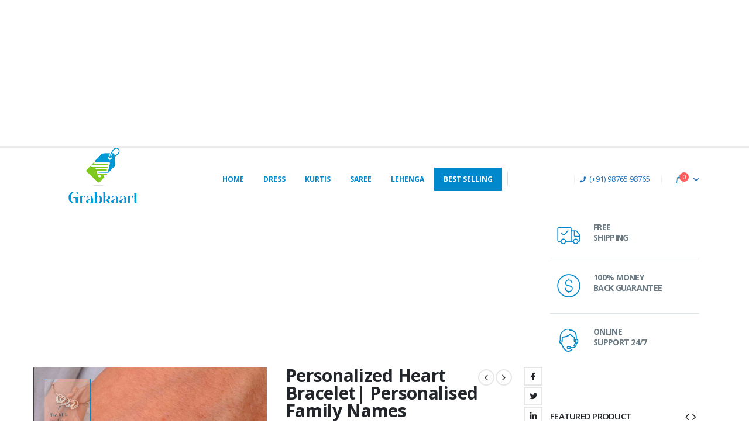

--- FILE ---
content_type: text/html; charset=utf-8
request_url: https://www.google.com/recaptcha/api2/aframe
body_size: 266
content:
<!DOCTYPE HTML><html><head><meta http-equiv="content-type" content="text/html; charset=UTF-8"></head><body><script nonce="23pZlhGnCeHMxtefoWgjpA">/** Anti-fraud and anti-abuse applications only. See google.com/recaptcha */ try{var clients={'sodar':'https://pagead2.googlesyndication.com/pagead/sodar?'};window.addEventListener("message",function(a){try{if(a.source===window.parent){var b=JSON.parse(a.data);var c=clients[b['id']];if(c){var d=document.createElement('img');d.src=c+b['params']+'&rc='+(localStorage.getItem("rc::a")?sessionStorage.getItem("rc::b"):"");window.document.body.appendChild(d);sessionStorage.setItem("rc::e",parseInt(sessionStorage.getItem("rc::e")||0)+1);localStorage.setItem("rc::h",'1768503796597');}}}catch(b){}});window.parent.postMessage("_grecaptcha_ready", "*");}catch(b){}</script></body></html>

--- FILE ---
content_type: text/css
request_url: https://www.grabkaart.com/wp-content/themes/porto/css/theme/shop/single-product/full_width.css?ver=6.9.6
body_size: 997
content:
@media (max-width:991px){.product-layout-full_width .summary-before{max-width:none}}.product-layout-full_width .product-images{margin-bottom:0}.product-layout-full_width .product-summary-wrap{margin-left:calc(-1 * var(--porto-grid-gutter-width));margin-right:calc(-1 * var(--porto-grid-gutter-width))}.product-layout-full_width .product-summary-wrap{padding-right:50px}@media (max-width:1199px){.product-layout-full_width .product-summary-wrap{padding-right:30px}}.product-layout-full_width .product-media{position:relative}.product-layout-full_width .product-thumbnails{position:absolute;top:20px;left:20px;z-index:2;bottom:20px;overflow-x:hidden;overflow-y:auto;-webkit-overflow-scrolling:touch;scroll-behavior:smooth}.product-layout-full_width .product-thumbnails::-webkit-scrollbar{width:5px}.product-layout-full_width .product-thumbnails::-webkit-scrollbar-thumb{border-radius:0px;background:rgba(204,204,204,0.5)}body.dark .product-layout-full_width .product-thumbnails::-webkit-scrollbar-thumb{background:#39404c}.main-boxed .product-layout-full_width .product-thumbnails,.single-product.boxed .product-layout-full_width .product-thumbnails{top:20px;left:20px}.product-layout-full_width .product-thumbnails .img-thumbnail{width:100px;border:1px solid rgba(0,0,0,0.1);cursor:pointer;margin-bottom:10px;background-color:rgba(244,244,244,0.5)}.product-layout-full_width .product-thumbnails .img-thumbnail.selected{border-color:var(--porto-primary-color)}.product-layout-full_width .product-thumbnails .img-thumbnail:last-child{margin-bottom:0}.single-product.boxed .product-layout-full_width .product-thumbnails .img-thumbnail{width:80px}.product-layout-full_width .product-thumbnails img{opacity:0.5}@media (max-width:1679px){.product-layout-full_width .product-thumbnails{top:20px;left:20px}.product-layout-full_width .product-thumbnails .img-thumbnail{width:80px}.single-product.boxed .product-layout-full_width .product-thumbnails .img-thumbnail{width:70px}}@media (max-width:991px){.product-layout-full_width .product-summary-wrap{padding-left:30px}.product-layout-full_width .product-thumbnails{left:15px;top:15px}}.product-layout-full_width .product-summary-wrap .product-share{display:block;position:absolute;top:0;right:-30px;margin-top:0}.product-layout-full_width .product-summary-wrap .product-share label{margin:0;font-size:9px;letter-spacing:0.05em;color:#c6c6c6}.product-layout-full_width .product-summary-wrap .share-links a{display:block;margin:0 auto 2px;border-radius:0}.product-layout-full_width .product-nav{right:30px}.single-product-custom-block{margin-bottom:20px}.product-layout-full_width .product_title{font-size:40px;line-height:1}.main-boxed .product-layout-full_width .product_title,.single-product.boxed .product-layout-full_width .product_title{font-size:28px}@media (max-width:575px){.product-layout-full_width .product-thumbnails .img-thumbnail{width:60px}.product-layout-full_width .product-summary-wrap{padding-left:var(--porto-grid-gutter-width);padding-right:var(--porto-grid-gutter-width)}.product-layout-full_width .product-summary-wrap .product-share{right:0}}@media (max-width:1680px){.product-layout-full_width .product_title{font-size:30px}}.product-layout-full_width .product-summary-wrap .price{font-size:25px;line-height:1;letter-spacing:0}@media (min-width:576px){.product-layout-full_width .product-summary-wrap .variations tr{display:inline-block;margin-right:15px}.product-layout-full_width .product-summary-wrap .variations tr:last-child{margin-right:0}.product-layout-full_width .product-summary-wrap .variations td{padding-top:0;padding-bottom:0}.product-layout-full_width .product-summary-wrap .variations .label{padding-top:4px;padding-bottom:4px}.product-layout-full_width .product-summary-wrap .variations .reset_variations{display:none!important}.product-layout-full_width .product-summary-wrap .variations .filter-item-list{margin-top:0}}.product-layout-full_width .product-summary-wrap form.cart{margin-bottom:40px}@media (min-width:576px){.product-layout-full_width .entry-summary .add_to_wishlist:before{border:none;color:var(--porto-primiary-color)!important}}.product-layout-full_width .entry-summary .quantity{margin-right:10px}.product-layout-full_width .entry-summary .quantity .plus{font-family:inherit;font-size:20px;line-height:25px;font-weight:200}.product-layout-full_width .filter-item-list .filter-color{width:28px;height:28px}.product-layout-full_width .filter-item-list .filter-item,.product-layout-full_width .woocommerce-widget-layered-nav-list a:not(.filter-color){line-height:26px;font-size:13px;color:#222529;background-color:#f4f4f4}body.dark .product-layout-full_width .filter-item-list .filter-item{color:#fff;background-color:#2c3237}.product-layout-full_width .product-summary-wrap .product_meta{margin-bottom:0}.product-layout-full_width .product-summary-wrap .yith-compare,.product-layout-full_width .product-summary-wrap .yith-wcwl-add-to-wishlist{margin:0 0.5rem 5px}.product-layout-full_width .related.products{margin-top:2.5rem}.porto-breadcrumbs-bb #main.wide.column1 .main-content{padding-top:30px}.porto-rounded .product-layout-full_width .product-summary-wrap .single_add_to_cart_button,.porto-rounded .product-layout-full_width .product-thumbnails .img-thumbnail,.porto-rounded .product-layout-full_width .product-thumbnails .img-thumbnail img{border-radius:3px}.porto-rounded .product-layout-full_width .entry-summary .quantity .minus{border-radius:2px 0 0 2px}.porto-rounded .product-layout-full_width .entry-summary .quantity .plus{border-radius:0 2px 2px 0}.porto-rounded .product-layout-full_width .product-summary-wrap .share-links a{border-radius:2px}